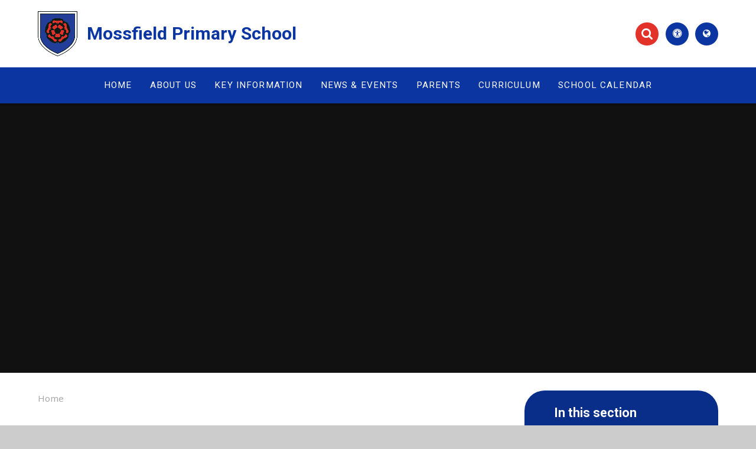

--- FILE ---
content_type: text/html
request_url: https://www.mossfieldps.salford.sch.uk/special/sitemap/
body_size: 57484
content:

<!DOCTYPE html>
<!--[if IE 7]><html class="no-ios no-js lte-ie9 lte-ie8 lte-ie7" lang="en" xml:lang="en"><![endif]-->
<!--[if IE 8]><html class="no-ios no-js lte-ie9 lte-ie8"  lang="en" xml:lang="en"><![endif]-->
<!--[if IE 9]><html class="no-ios no-js lte-ie9"  lang="en" xml:lang="en"><![endif]-->
<!--[if !IE]><!--> <html class="no-ios no-js"  lang="en" xml:lang="en"><!--<![endif]-->
	<head>
		<meta http-equiv="X-UA-Compatible" content="IE=edge" />
		<meta http-equiv="content-type" content="text/html; charset=utf-8"/>
		
		<link rel="canonical" href="https://www.mossfieldps.salford.sch.uk/sitemap">
		<link rel="stylesheet" integrity="sha512-SfTiTlX6kk+qitfevl/7LibUOeJWlt9rbyDn92a1DqWOw9vWG2MFoays0sgObmWazO5BQPiFucnnEAjpAB+/Sw==" crossorigin="anonymous" referrerpolicy="no-referrer" media="screen" href="https://cdnjs.cloudflare.com/ajax/libs/font-awesome/4.7.0/css/font-awesome.min.css?cache=260112">
<!--[if IE 7]><link rel="stylesheet" media="screen" href="https://cdn.juniperwebsites.co.uk/_includes/font-awesome/4.2.0/css/font-awesome-ie7.min.css?cache=v4.6.56.2">
<![endif]-->
		<title>Mossfield Primary School - Sitemap</title>
		
		<style type="text/css">
			:root {
				
				--col-pri: #0b36a2;
				
				--col-sec: #e2322a;
				
			}
		</style>
		
<!--[if IE]>
<script>
console = {log:function(){return;}};
</script>
<![endif]-->

<script>
	var boolItemEditDisabled;
	var boolLanguageMode, boolLanguageEditOriginal;
	var boolViewingConnect;
	var boolConnectDashboard;
	var displayRegions = [];
	var intNewFileCount = 0;
	strItemType = "Sitemap";
	strSubItemType = "Page";

	var featureSupport = {
		tagging: false,
		eventTagging: false
	};
	var boolLoggedIn = false;
boolAdminMode = false;
	var boolSuperUser = false;
strCookieBarStyle = 'bar';
	intParentPageID = "";
	intCurrentItemID = 0;
	var intCurrentCatID = "";
boolIsHomePage = false;
	boolItemEditDisabled = true;
	boolLanguageEditOriginal=true;
	strCurrentLanguage='en-gb';	strFileAttachmentsUploadLocation = 'bottom';	boolViewingConnect = false;	boolConnectDashboard = false;	var objEditorComponentList = {};

</script>

<script src="https://cdn.juniperwebsites.co.uk/admin/_includes/js/mutation_events.min.js?cache=v4.6.56.2"></script>
<script src="https://cdn.juniperwebsites.co.uk/admin/_includes/js/jquery/jquery.js?cache=v4.6.56.2"></script>
<script src="https://cdn.juniperwebsites.co.uk/admin/_includes/js/jquery/jquery.prefilter.js?cache=v4.6.56.2"></script>
<script src="https://cdn.juniperwebsites.co.uk/admin/_includes/js/jquery/jquery.query.js?cache=v4.6.56.2"></script>
<script src="https://cdn.juniperwebsites.co.uk/admin/_includes/js/jquery/js.cookie.js?cache=v4.6.56.2"></script>
<script src="/_includes/editor/template-javascript.asp?cache=260112"></script>
<script src="/admin/_includes/js/functions/minified/functions.login.new.asp?cache=260112"></script>

  <script>

  </script>
<link rel="stylesheet" media="screen" href="/_site/css/main.css?cache=260112">
<link rel="stylesheet" media="screen" href="/_site/css/content.css?cache=260112">
<style type="text/css" class="customtheme--font"> /* overwriting display font */ h1, h2, h3, h4, h5, h6, .f_display, .ms-btn > *, .mason--theme_font_coverage-all, .builder[data-font_coverage="All"] { font-family: Roboto; }</style><style type="text/css" class="customtheme--pri"> /* primary col */ .col-pri, .content__region a, .content__title, .content__region h2, .content__region h3, .content__region h4, .content__region h5, .ms-active-pri.active, [data-bgtype="white"] .ms-bg-col, [data-bgtype="mixbot"] .ms-bg-col { color: #0b36a2; } .block-d { background: #0b36a2; color: #FFF; fill: #FFF; } .bord-pri { border-color: #0b36a2; } /* primary bg */ .bg-pri, .menu__bar__item__sub, .mason, .ms-btn-pri > *, [data-bgtype="pri"] .ms-bg, [data-bgtype="mixtop"] .ms-bg, [data-bgtype="mixbot"] .ms-bg, [data-bgtype="imgpri"] .ms-bg { background-color: #0b36a2; } .content__region .table__container table thead th { background-color: #0b36a2; border-left: #0b36a2; } .content__news__list__item__img a, .template--accordion h2.template--accordion__title { background-color: #0b36a2 !important; } .template--accordion h2.template--accordion__title { border-color: #0b36a2 !important; } /*.builder__btn--sq[data-bgtype='pri']:after { @extend %abs_fill; content: ''; width: 16px; height: 16px; margin: auto; display: block; border-radius: 4px; border: 2px solid black; background-color: #0b36a2 !important; }*/ @media all and (min-width: 769px) { /* primary bg hover */ .mason--mq .col-pri-hov:hover, .mason--mq .ms-hov-theme:hover .col-pri-hov, .mason--mq .ms-hov-theme.hovered .col-pri-hov { color: #0b36a2 !important; } .mason--mq .bg-pri-hov:hover, .mason--mq .ms-hov-theme:hover .bg-pri-hov, .mason--mq .ms-hov-theme.hovered .bg-pri-hov { background-color: #0b36a2; } }</style><style type="text/css" class="customtheme--sec"> /* secondary col */ .col-sec { color: #e2322a; } .ms-btn-white > * { color: #e2322a !important; } /* secondary bg */ .bg-sec, .ms-btn > *, hr { background-color: #e2322a; } /* secondary border */ .bord-sec, .menu__bar:after { border-color: #e2322a; } @media all and (min-width: 769px) { /* secondary bg hover */ .mason--mq .col-sec-hov:hover, .mason--mq .ms-hov-theme:hover .col-sec-hov, .mason--mq .ms-hov-theme.hovered .col-sec-hov { color: #e2322a !important; } .mason--mq .bg-sec-hov:hover, .mason--mq .ms-hov-theme:hover .bg-sec-hov, .mason--mq .ms-hov-theme.hovered .bg-sec-hov { background-color: #e2322a; } }</style>

    <meta name="mobile-web-app-capable" content="yes">
    <meta name="apple-mobile-web-app-capable" content="yes">
    <meta name="viewport" content="width=device-width, initial-scale=1, minimum-scale=1, maximum-scale=1">
    <link rel="author" href="/humans.txt">
    <!-- <link rel="icon" href="/_site/images/favicons/favicon.ico"> -->
    <!-- <link rel="apple-touch-icon" href="/_site/images/favicons/favicon.png"> -->
    <link rel="icon" href="/_site/data/files/images/logo/C67AD84A48AEFD04DB2D3A184D70BD28.png">
    <link rel="apple-touch-icon" href="/_site/data/files/images/logo/C67AD84A48AEFD04DB2D3A184D70BD28.png">
    <link href="https://fonts.googleapis.com/css?family=Open+Sans:400,400i,700,700i" rel="stylesheet">
    <link href="https://fonts.googleapis.com/css?family=Roboto:400,400i,700,700i" rel="stylesheet">
    <link rel="stylesheet" href="/_site/css/print.css" media="print">

    <script>
    var iOS = ( navigator.userAgent.match(/(iPad|iPhone|iPod)/g) ? true : false );
    if (iOS) { $('html').removeClass('no-ios').addClass('ios'); }

    var strDefaultThumbnail = "/_site/data/files/images/logo/C67AD84A48AEFD04DB2D3A184D70BD28.png";
    </script>
    <script src="/_includes/js/essential/common.min.js"></script><link rel="stylesheet" media="screen" href="https://cdn.juniperwebsites.co.uk/_includes/css/content-blocks.css?cache=v4.6.56.2">
<link rel="stylesheet" media="screen" href="/_includes/css/cookie-colour.asp?cache=260112">
<link rel="stylesheet" media="screen" href="https://cdn.juniperwebsites.co.uk/_includes/css/cookies.css?cache=v4.6.56.2">
<link rel="stylesheet" media="screen" href="https://cdn.juniperwebsites.co.uk/_includes/css/cookies.advanced.css?cache=v4.6.56.2">
<link rel="stylesheet" media="screen" href="https://cdn.juniperwebsites.co.uk/_includes/css/overlord.css?cache=v4.6.56.2">
<link rel="stylesheet" media="screen" href="https://cdn.juniperwebsites.co.uk/_includes/css/templates.css?cache=v4.6.56.2">
<link rel="stylesheet" media="screen" href="/_site/css/attachments.css?cache=260112">
<link rel="stylesheet" media="screen" href="/_site/css/templates.css?cache=260112">
<style>#print_me { display: none;}</style><script src="https://cdn.juniperwebsites.co.uk/admin/_includes/js/modernizr.js?cache=v4.6.56.2"></script>
<meta property="og:site_name" content="Mossfield Primary School" /><meta property="og:title" content="Sitemap" /><meta property="og:type" content="website" /> <meta property="og:image" content="/_site/data/files/images/logo/C67AD84A48AEFD04DB2D3A184D70BD28.png" /><meta property="twitter:card" content="summary" /> <meta property="twitter:image" content="/_site/data/files/images/logo/C67AD84A48AEFD04DB2D3A184D70BD28.png" />
</head>


    <body>


<div id="print_me"></div>
<svg style="display: none;" aria-hidden="true">
    
    <symbol id="icon_arrow" viewBox="0 0 40 24"><path d="M5,23,20,7.24,35.16,23.16h0a2.78,2.78,0,0,0,2,.84A2.93,2.93,0,0,0,40,21a3.07,3.07,0,0,0-.8-2.08h0L22.06.92h0A2.79,2.79,0,0,0,20,0h0a2.79,2.79,0,0,0-2.06.92h0L.79,18.92h0A3.07,3.07,0,0,0,0,21a2.93,2.93,0,0,0,2.86,3A2.8,2.8,0,0,0,5,23Z"/></symbol>
    <symbol id="icon_plus" viewBox="0 0 12 12"><path d="M6.79.79V5.21h4.42a.79.79,0,1,1,0,1.58H6.79v4.42h0a.79.79,0,1,1-1.58,0h0V6.79H.79a.79.79,0,1,1,0-1.58H5.21V.79h0a.79.79,0,1,1,1.58,0Z"/></symbol>
    <symbol id="icon_menu" viewBox="0 0 12 10"><path d="M0,0V2H12V0ZM0,6H12V4H0Zm0,4H12V8H0Z"/></symbol>
</svg>
    
<div class="mason mason--mq mason--inner mason--rounded_true mason--noadmin mason--theme_font_coverage-headings mason--layout--default">

    <section class="access">
        <a class="access__anchor" id="header"></a>
        
            <a class="access__link" href="#content">Skip to content &darr;</a>
        
    </section>

    

    <header class="header parent block-l f_display">
        <div class="header__main center col-pri">
            <div class="parent js_fit__container">
                
                <a class="header__logo" href="/">
                
                    <img src="/_site/data/files/images/logo/C67AD84A48AEFD04DB2D3A184D70BD28.png" alt="Logo">
                    <h1 id="header__logo__title">Mossfield Primary School</h1>
                </a>
                
            </div>
            
        </div>


        <section class="menu parent block-d caps oc-invert" data-stickymenu="False">
            
            <button class="menu__btn parent block-d bord-sec" data-toggle=".mason--menu" aria-label="Toggle mobile menu">
                <span class="abs_fill">
                    <div class="menu__btn--front"><i class="fa fa-bars" aria-hidden="true"></i> Menu</div>
                    <div class="menu__btn--back"><i class="fa fa-close" aria-hidden="true"></i> Close</div>
                </span>
            </button>
            
            <nav class="menu__bar">
                <ul><li class="menu__bar__item menu__bar__item--page_1 link-hov"> <a class="a_block" id="page_1" href="/"><span>Home</span></a> <button class="menu__bar__item__button" data-tab=".menu__bar__item--page_1--expand"> <i class="menu__bar__item__button__icon fa fa-angle-down"></i> </button> </li><li class="menu__bar__item menu__bar__item--page_30 menu__bar__item--subitems link-hov"> <a class="a_block" id="page_30" href="/page/?title=About+Us&amp;pid=30"><span>About Us</span></a> <button class="menu__bar__item__button" data-tab=".menu__bar__item--page_30--expand"> <i class="menu__bar__item__button__icon fa fa-angle-down"></i> </button> <ul class="menu__bar__item__sub"><li class="menu__bar__item menu__bar__item--page_12 link-hov"> <a class="a_block" id="page_12" href="/page/?title=Meet+the+staff&amp;pid=12"><span>Meet the staff</span></a> <button class="menu__bar__item__button" data-tab=".menu__bar__item--page_12--expand"> <i class="menu__bar__item__button__icon fa fa-angle-down"></i> </button> </li><li class="menu__bar__item menu__bar__item--page_17 link-hov"> <a class="a_block" id="page_17" href="/page/?title=Prospectus&amp;pid=17"><span>Prospectus</span></a> <button class="menu__bar__item__button" data-tab=".menu__bar__item--page_17--expand"> <i class="menu__bar__item__button__icon fa fa-angle-down"></i> </button> </li><li class="menu__bar__item menu__bar__item--page_14 link-hov"> <a class="a_block" id="page_14" href="/page/?title=Governors&amp;pid=14"><span>Governors</span></a> <button class="menu__bar__item__button" data-tab=".menu__bar__item--page_14--expand"> <i class="menu__bar__item__button__icon fa fa-angle-down"></i> </button> </li><li class="menu__bar__item menu__bar__item--page_16 link-hov"> <a class="a_block" id="page_16" href="/page/?title=Contact+us&amp;pid=16"><span>Contact us</span></a> <button class="menu__bar__item__button" data-tab=".menu__bar__item--page_16--expand"> <i class="menu__bar__item__button__icon fa fa-angle-down"></i> </button> </li></ul></li><li class="menu__bar__item menu__bar__item--page_7 menu__bar__item--subitems link-hov"> <a class="a_block" id="page_7" href="/page/?title=Key+Information&amp;pid=7"><span>Key Information</span></a> <button class="menu__bar__item__button" data-tab=".menu__bar__item--page_7--expand"> <i class="menu__bar__item__button__icon fa fa-angle-down"></i> </button> <ul class="menu__bar__item__sub"><li class="menu__bar__item menu__bar__item--page_18 link-hov"> <a class="a_block" id="page_18" href="/page/?title=Admissions&amp;pid=18"><span>Admissions</span></a> <button class="menu__bar__item__button" data-tab=".menu__bar__item--page_18--expand"> <i class="menu__bar__item__button__icon fa fa-angle-down"></i> </button> </li><li class="menu__bar__item menu__bar__item--page_20 link-hov"> <a class="a_block" id="page_20" href="/page/?title=British+Values&amp;pid=20"><span>British Values</span></a> <button class="menu__bar__item__button" data-tab=".menu__bar__item--page_20--expand"> <i class="menu__bar__item__button__icon fa fa-angle-down"></i> </button> </li><li class="menu__bar__item menu__bar__item--page_24 link-hov"> <a class="a_block" id="page_24" href="/page/?title=Ofsted+and+Performance+Tables&amp;pid=24"><span>Ofsted and Performance Tables</span></a> <button class="menu__bar__item__button" data-tab=".menu__bar__item--page_24--expand"> <i class="menu__bar__item__button__icon fa fa-angle-down"></i> </button> </li><li class="menu__bar__item menu__bar__item--page_28 link-hov"> <a class="a_block" id="page_28" href="/page/?title=Ethos+%26amp%3B+Values&amp;pid=28"><span>Ethos &amp; Values</span></a> <button class="menu__bar__item__button" data-tab=".menu__bar__item--page_28--expand"> <i class="menu__bar__item__button__icon fa fa-angle-down"></i> </button> </li><li class="menu__bar__item menu__bar__item--page_26 link-hov"> <a class="a_block" id="page_26" href="/page/?title=Financial+Information&amp;pid=26"><span>Financial Information</span></a> <button class="menu__bar__item__button" data-tab=".menu__bar__item--page_26--expand"> <i class="menu__bar__item__button__icon fa fa-angle-down"></i> </button> </li><li class="menu__bar__item menu__bar__item--page_29 link-hov"> <a class="a_block" id="page_29" href="/page/?title=Relationships+and+Sex+Education+%28R%2EH%2ES%2EE%29&amp;pid=29"><span>Relationships and Sex Education (R.H.S.E)</span></a> <button class="menu__bar__item__button" data-tab=".menu__bar__item--page_29--expand"> <i class="menu__bar__item__button__icon fa fa-angle-down"></i> </button> </li><li class="menu__bar__item menu__bar__item--page_32 link-hov"> <a class="a_block" id="page_32" href="/page/?title=SEN&amp;pid=32"><span>SEN</span></a> <button class="menu__bar__item__button" data-tab=".menu__bar__item--page_32--expand"> <i class="menu__bar__item__button__icon fa fa-angle-down"></i> </button> </li><li class="menu__bar__item menu__bar__item--page_25 link-hov"> <a class="a_block" id="page_25" href="/page/?title=Sports+Premium&amp;pid=25"><span>Sports Premium</span></a> <button class="menu__bar__item__button" data-tab=".menu__bar__item--page_25--expand"> <i class="menu__bar__item__button__icon fa fa-angle-down"></i> </button> </li><li class="menu__bar__item menu__bar__item--page_45 link-hov"> <a class="a_block" id="page_45" href="/page/?title=Pupil+Premium&amp;pid=45"><span>Pupil Premium</span></a> <button class="menu__bar__item__button" data-tab=".menu__bar__item--page_45--expand"> <i class="menu__bar__item__button__icon fa fa-angle-down"></i> </button> </li><li class="menu__bar__item menu__bar__item--page_46 link-hov"> <a class="a_block" id="page_46" href="/page/?title=Policies&amp;pid=46"><span>Policies</span></a> <button class="menu__bar__item__button" data-tab=".menu__bar__item--page_46--expand"> <i class="menu__bar__item__button__icon fa fa-angle-down"></i> </button> </li></ul></li><li class="menu__bar__item menu__bar__item--page_8 menu__bar__item--subitems link-hov"> <a class="a_block" id="page_8" href="/page/?title=News+%26amp%3B+Events&amp;pid=8"><span>News &amp; Events</span></a> <button class="menu__bar__item__button" data-tab=".menu__bar__item--page_8--expand"> <i class="menu__bar__item__button__icon fa fa-angle-down"></i> </button> <ul class="menu__bar__item__sub"><li class="menu__bar__item menu__bar__item--page_11 link-hov"> <a class="a_block" id="page_11" href="/page/?title=Parent+Letters&amp;pid=11"><span>Parent Letters</span></a> <button class="menu__bar__item__button" data-tab=".menu__bar__item--page_11--expand"> <i class="menu__bar__item__button__icon fa fa-angle-down"></i> </button> </li><li class="menu__bar__item menu__bar__item--page_35 link-hov"> <a class="a_block" id="page_35" href="/page/?title=Newsletters&amp;pid=35"><span>Newsletters</span></a> <button class="menu__bar__item__button" data-tab=".menu__bar__item--page_35--expand"> <i class="menu__bar__item__button__icon fa fa-angle-down"></i> </button> </li></ul></li><li class="menu__bar__item menu__bar__item--page_9 menu__bar__item--subitems link-hov"> <a class="a_block" id="page_9" href="/page/?title=Parents&amp;pid=9"><span>Parents</span></a> <button class="menu__bar__item__button" data-tab=".menu__bar__item--page_9--expand"> <i class="menu__bar__item__button__icon fa fa-angle-down"></i> </button> <ul class="menu__bar__item__sub"><li class="menu__bar__item menu__bar__item--page_36 link-hov"> <a class="a_block" id="page_36" href="/page/?title=Holidays&amp;pid=36"><span>Holidays</span></a> <button class="menu__bar__item__button" data-tab=".menu__bar__item--page_36--expand"> <i class="menu__bar__item__button__icon fa fa-angle-down"></i> </button> </li><li class="menu__bar__item menu__bar__item--page_37 link-hov"> <a class="a_block" id="page_37" href="/page/?title=School+lunches&amp;pid=37"><span>School lunches</span></a> <button class="menu__bar__item__button" data-tab=".menu__bar__item--page_37--expand"> <i class="menu__bar__item__button__icon fa fa-angle-down"></i> </button> </li><li class="menu__bar__item menu__bar__item--page_38 link-hov"> <a class="a_block" id="page_38" href="/page/?title=Absence+and+Illness&amp;pid=38"><span>Absence and Illness</span></a> <button class="menu__bar__item__button" data-tab=".menu__bar__item--page_38--expand"> <i class="menu__bar__item__button__icon fa fa-angle-down"></i> </button> </li><li class="menu__bar__item menu__bar__item--page_39 link-hov"> <a class="a_block" id="page_39" href="/page/?title=Uniform&amp;pid=39"><span>Uniform</span></a> <button class="menu__bar__item__button" data-tab=".menu__bar__item--page_39--expand"> <i class="menu__bar__item__button__icon fa fa-angle-down"></i> </button> </li><li class="menu__bar__item menu__bar__item--page_40 link-hov"> <a class="a_block" id="page_40" href="/page/?title=E%2Dsafety&amp;pid=40"><span>E-safety</span></a> <button class="menu__bar__item__button" data-tab=".menu__bar__item--page_40--expand"> <i class="menu__bar__item__button__icon fa fa-angle-down"></i> </button> </li><li class="menu__bar__item menu__bar__item--page_47 link-hov"> <a class="a_block" id="page_47" href="/page/?title=SIMS+parent+app&amp;pid=47"><span>SIMS parent app</span></a> <button class="menu__bar__item__button" data-tab=".menu__bar__item--page_47--expand"> <i class="menu__bar__item__button__icon fa fa-angle-down"></i> </button> </li><li class="menu__bar__item menu__bar__item--page_48 link-hov"> <a class="a_block" id="page_48" href="/page/?title=School+day&amp;pid=48"><span>School day</span></a> <button class="menu__bar__item__button" data-tab=".menu__bar__item--page_48--expand"> <i class="menu__bar__item__button__icon fa fa-angle-down"></i> </button> </li></ul></li><li class="menu__bar__item menu__bar__item--page_10 menu__bar__item--subitems link-hov"> <a class="a_block" id="page_10" href="/page/?title=Curriculum&amp;pid=10"><span>Curriculum</span></a> <button class="menu__bar__item__button" data-tab=".menu__bar__item--page_10--expand"> <i class="menu__bar__item__button__icon fa fa-angle-down"></i> </button> <ul class="menu__bar__item__sub"><li class="menu__bar__item menu__bar__item--page_42 link-hov"> <a class="a_block" id="page_42" href="/page/?title=Curriculum+Aims+and+Intent&amp;pid=42"><span>Curriculum Aims and Intent</span></a> <button class="menu__bar__item__button" data-tab=".menu__bar__item--page_42--expand"> <i class="menu__bar__item__button__icon fa fa-angle-down"></i> </button> </li><li class="menu__bar__item menu__bar__item--page_49 link-hov"> <a class="a_block" id="page_49" href="/page/?title=Curriculum+by+year+group&amp;pid=49"><span>Curriculum by year group</span></a> <button class="menu__bar__item__button" data-tab=".menu__bar__item--page_49--expand"> <i class="menu__bar__item__button__icon fa fa-angle-down"></i> </button> </li></ul></li><li class="menu__bar__item menu__bar__item--url_2 link-hov"> <a class="a_block" id="url_2" href="/calendar/?calid=2&amp;pid=0&amp;viewid=2"><span>School Calendar</span></a> <button class="menu__bar__item__button" data-tab=".menu__bar__item--url_2--expand"> <i class="menu__bar__item__button__icon fa fa-angle-down"></i> </button> </li></ul>
                <div class="menu__extra block-l">
                    <div class="menu__extra__nocookies">
                        
                        <div class="menu__extra__item iconlinks js_listfit">
                        
                            <button class="js_listfit__btn ms-btn-circle bg-pri">
                                <i class="fa fa-link" aria-hidden="true"></i>
                                <span>
                                    <svg class='icon_close col-pri'><use href='#icon_close' xlink:href='#icon_close' x='0' y='0'/></svg>
                                </span>
                            </button>
                            <ul><li class="iconlinks__item" data-type="Search"><form class="menu__extra__item search" method="post" action="/search/default.asp?pid=0"><input class="search__input bg-sec" type="text" value="" name="searchValue" placeholder="Search" title="Search this site"><button type="submit" class="search__btn col-sec" title="Perform search"><i class="fa fa-search" aria-hidden="true"></i></button></form></li><li class="iconlinks__item" data-type="Accessibility"><div class="parent"><button class="iconlinks__item__icon ms-btn-circle bg-pri link-hov" data-toggle=".mason--ocular"><i class="fa fa-universal-access" aria-hidden="true"></i></button><span class="iconlinks__item__txt bg-pri">Accessibility</span><div class="ocular"></div></div></li><li class="iconlinks__item" data-type="Translate"><div class="parent bg-pri"><button class="iconlinks__item__icon translate__btn ms-btn-circle bg-pri link-hov" data-toggle=".mason--translate"><i class="fa fa-globe" aria-hidden="true"></i></button><span class="iconlinks__item__txt bg-pri">Translate</span><div class="translate__container" id="g_translate"></div><script src="//translate.google.com/translate_a/element.js?cb=googleTranslate"></script><script>function googleTranslate() {new google.translate.TranslateElement({pageLanguage: 'en',layout: google.translate.TranslateElement}, 'g_translate');}</script></div></li></ul>
                        </div>
                    </div>
                </div>
            </nav>
        </section>
        
    </header>

    
        <section class="hero hero--inner parent oc-hide">
            <div class="hero__main">
                <ul class="hero__slideshow abs_fill list">
                    <li class="hero__slideshow__item abs_fill"> <div class="hero__img abs_fill" data-src="" data-src-default="fade" data-bgfill="cover"></div></li>
                </ul>
                <script>heroSlideshow('.hero--inner')</script>
                
            </div>
        </section>
        
    <main class="main parent block-l">
        <div class="main__content ms-center">
            <div class="content content--page">
                <a class="content__anchor" id="content"></a>
                <ul class="content__path"><li class="content__path__item content__path__item--page_1"> <i class="content__path__item__sep fa fa-angle-right"></i> <a class="content__path__item__link col-pri" id="page_1" href="/">Home</a></li></ul><h1 class="content__title" id="itemTitle">Sitemap</h1>
                <div class="content__region"><ul id="" class=""><li class="menuitem_page_1 __item--position-8 __item--type-page "><a href="/">Home</a></li><li class="menuitem_page_30 __item--position-9 __item--type-page __item--parent "><a href="/page/?title=About+Us&amp;pid=30">About Us</a><ul class="__item__sub"><li class="menuitem_page_12 __item--position-0 __item--type-page __item--first "><a href="/page/?title=Meet+the+staff&amp;pid=12">Meet the staff</a></li><li class="menuitem_page_17 __item--position-1 __item--type-page "><a href="/page/?title=Prospectus&amp;pid=17">Prospectus</a></li><li class="menuitem_page_14 __item--position-2 __item--type-page "><a href="/page/?title=Governors&amp;pid=14">Governors</a></li><li class="menuitem_page_16 __item--position-3 __item--type-page __item--last "><a href="/page/?title=Contact+us&amp;pid=16">Contact us</a></li></ul></li><li class="menuitem_page_7 __item--position-10 __item--type-page __item--parent "><a href="/page/?title=Key+Information&amp;pid=7">Key Information</a><ul class="__item__sub"><li class="menuitem_page_18 __item--position-0 __item--type-page __item--first "><a href="/page/?title=Admissions&amp;pid=18">Admissions</a></li><li class="menuitem_page_20 __item--position-1 __item--type-page "><a href="/page/?title=British+Values&amp;pid=20">British Values</a></li><li class="menuitem_page_24 __item--position-2 __item--type-page "><a href="/page/?title=Ofsted+and+Performance+Tables&amp;pid=24">Ofsted and Performance Tables</a></li><li class="menuitem_page_28 __item--position-3 __item--type-page "><a href="/page/?title=Ethos+%26amp%3B+Values&amp;pid=28">Ethos &amp; Values</a></li><li class="menuitem_page_26 __item--position-4 __item--type-page "><a href="/page/?title=Financial+Information&amp;pid=26">Financial Information</a></li><li class="menuitem_page_29 __item--position-5 __item--type-page "><a href="/page/?title=Relationships+and+Sex+Education+%28R%2EH%2ES%2EE%29&amp;pid=29">Relationships and Sex Education (R.H.S.E)</a></li><li class="menuitem_page_32 __item--position-6 __item--type-page "><a href="/page/?title=SEN&amp;pid=32">SEN</a></li><li class="menuitem_page_25 __item--position-7 __item--type-page "><a href="/page/?title=Sports+Premium&amp;pid=25">Sports Premium</a></li><li class="menuitem_page_45 __item--position-8 __item--type-page "><a href="/page/?title=Pupil+Premium&amp;pid=45">Pupil Premium</a></li><li class="menuitem_page_46 __item--position-9 __item--type-page __item--last "><a href="/page/?title=Policies&amp;pid=46">Policies</a></li></ul></li><li class="menuitem_page_8 __item--position-11 __item--type-page __item--parent "><a href="/page/?title=News+%26amp%3B+Events&amp;pid=8">News &amp; Events</a><ul class="__item__sub"><li class="menuitem_page_11 __item--position-0 __item--type-page __item--first "><a href="/page/?title=Parent+Letters&amp;pid=11">Parent Letters</a></li><li class="menuitem_page_35 __item--position-1 __item--type-page __item--parent __item--last "><a href="/page/?title=Newsletters&amp;pid=35">Newsletters</a><ul class="__item__sub"><li class="menuitem_page_99 __item--position-0 __item--type-page __item--parent __item--first __item--last "><a href="/page/?title=Whole+school&amp;pid=99">Whole school</a><ul class="__item__sub"><li class="menuitem_page_100 __item--position-0 __item--type-page __item--first "><a href="/page/?title=roof&amp;pid=100">roof</a></li><li class="menuitem_page_102 __item--position-1 __item--type-page "><a href="/page/?title=Sensory+space&amp;pid=102">Sensory space</a></li><li class="menuitem_page_220 __item--position-2 __item--type-page "><a href="/page/?title=MacMillan+Coffee+Morning&amp;pid=220">MacMillan Coffee Morning</a></li><li class="menuitem_page_230 __item--position-3 __item--type-page __item--last "><a href="/page/?title=Lledr+Hall+visit+2025&amp;pid=230">Lledr Hall visit 2025</a></li></ul></li></ul></li></ul></li><li class="menuitem_page_9 __item--position-12 __item--type-page __item--parent "><a href="/page/?title=Parents&amp;pid=9">Parents</a><ul class="__item__sub"><li class="menuitem_page_36 __item--position-0 __item--type-page __item--first "><a href="/page/?title=Holidays&amp;pid=36">Holidays</a></li><li class="menuitem_page_37 __item--position-1 __item--type-page "><a href="/page/?title=School+lunches&amp;pid=37">School lunches</a></li><li class="menuitem_page_38 __item--position-2 __item--type-page "><a href="/page/?title=Absence+and+Illness&amp;pid=38">Absence and Illness</a></li><li class="menuitem_page_39 __item--position-3 __item--type-page "><a href="/page/?title=Uniform&amp;pid=39">Uniform</a></li><li class="menuitem_page_40 __item--position-4 __item--type-page "><a href="/page/?title=E%2Dsafety&amp;pid=40">E-safety</a></li><li class="menuitem_page_47 __item--position-5 __item--type-page "><a href="/page/?title=SIMS+parent+app&amp;pid=47">SIMS parent app</a></li><li class="menuitem_page_48 __item--position-6 __item--type-page __item--last "><a href="/page/?title=School+day&amp;pid=48">School day</a></li></ul></li><li class="menuitem_page_10 __item--position-13 __item--type-page __item--parent "><a href="/page/?title=Curriculum&amp;pid=10">Curriculum</a><ul class="__item__sub"><li class="menuitem_page_42 __item--position-0 __item--type-page __item--first "><a href="/page/?title=Curriculum+Aims+and+Intent&amp;pid=42">Curriculum Aims and Intent</a></li><li class="menuitem_page_49 __item--position-1 __item--type-page __item--parent __item--last "><a href="/page/?title=Curriculum+by+year+group&amp;pid=49">Curriculum by year group</a><ul class="__item__sub"><li class="menuitem_page_52 __item--position-0 __item--type-page __item--parent __item--first "><a href="/page/?title=Nursery&amp;pid=52">Nursery</a><ul class="__item__sub"><li class="menuitem_page_106 __item--position-0 __item--type-page __item--first "><a href="/page/?title=Phonics+and+Reading&amp;pid=106">Phonics and Reading</a></li><li class="menuitem_page_107 __item--position-1 __item--type-page __item--last "><a href="/page/?title=Topic&amp;pid=107">Topic</a></li></ul></li><li class="menuitem_page_53 __item--position-1 __item--type-page __item--parent "><a href="/page/?title=Reception&amp;pid=53">Reception</a><ul class="__item__sub"><li class="menuitem_page_108 __item--position-0 __item--type-page __item--first "><a href="/page/?title=Phonics+and+Reading&amp;pid=108">Phonics and Reading</a></li><li class="menuitem_page_109 __item--position-1 __item--type-page "><a href="/page/?title=Maths&amp;pid=109">Maths</a></li><li class="menuitem_page_110 __item--position-2 __item--type-page __item--last "><a href="/page/?title=Topic+Knowledge+Organisers&amp;pid=110">Topic Knowledge Organisers</a></li></ul></li><li class="menuitem_page_54 __item--position-2 __item--type-page __item--parent "><a href="/page/?title=Year+1&amp;pid=54">Year 1</a><ul class="__item__sub"><li class="menuitem_page_111 __item--position-0 __item--type-page __item--parent __item--first "><a href="/page/?title=Phonics&amp;pid=111">Phonics</a><ul class="__item__sub"><li class="menuitem_page_123 __item--position-0 __item--type-page __item--first __item--last "><a href="/page/?title=writing&amp;pid=123">writing</a></li></ul></li><li class="menuitem_page_112 __item--position-1 __item--type-page "><a href="/page/?title=Maths&amp;pid=112">Maths</a></li><li class="menuitem_page_113 __item--position-2 __item--type-page "><a href="/page/?title=Science&amp;pid=113">Science</a></li><li class="menuitem_page_121 __item--position-3 __item--type-page "><a href="/page/?title=Computing&amp;pid=121">Computing</a></li><li class="menuitem_page_116 __item--position-4 __item--type-page "><a href="/page/?title=PE&amp;pid=116">PE</a></li><li class="menuitem_page_120 __item--position-5 __item--type-page "><a href="/page/?title=Music&amp;pid=120">Music</a></li><li class="menuitem_page_118 __item--position-6 __item--type-page "><a href="/page/?title=PSHCE&amp;pid=118">PSHCE</a></li><li class="menuitem_page_122 __item--position-7 __item--type-page "><a href="/page/?title=RE&amp;pid=122">RE</a></li><li class="menuitem_page_119 __item--position-8 __item--type-page "><a href="/page/?title=RSE&amp;pid=119">RSE</a></li><li class="menuitem_page_114 __item--position-9 __item--type-page "><a href="/page/?title=DT&amp;pid=114">DT</a></li><li class="menuitem_page_115 __item--position-10 __item--type-page "><a href="/page/?title=Art&amp;pid=115">Art</a></li><li class="menuitem_page_117 __item--position-11 __item--type-page __item--last "><a href="/page/?title=History%2FGeography&amp;pid=117">History/Geography</a></li></ul></li><li class="menuitem_page_55 __item--position-3 __item--type-page __item--parent "><a href="/page/?title=Year+2&amp;pid=55">Year 2</a><ul class="__item__sub"><li class="menuitem_page_124 __item--position-0 __item--type-page __item--parent __item--first "><a href="/page/?title=Phonics&amp;pid=124">Phonics</a><ul class="__item__sub"><li class="menuitem_page_125 __item--position-0 __item--type-page __item--first __item--last "><a href="/page/?title=Writing&amp;pid=125">Writing</a></li></ul></li><li class="menuitem_page_126 __item--position-1 __item--type-page "><a href="/page/?title=Maths&amp;pid=126">Maths</a></li><li class="menuitem_page_127 __item--position-2 __item--type-page "><a href="/page/?title=Science&amp;pid=127">Science</a></li><li class="menuitem_page_128 __item--position-3 __item--type-page "><a href="/page/?title=Computing&amp;pid=128">Computing</a></li><li class="menuitem_page_129 __item--position-4 __item--type-page "><a href="/page/?title=PE&amp;pid=129">PE</a></li><li class="menuitem_page_130 __item--position-5 __item--type-page "><a href="/page/?title=Music&amp;pid=130">Music</a></li><li class="menuitem_page_131 __item--position-6 __item--type-page "><a href="/page/?title=PSHCE&amp;pid=131">PSHCE</a></li><li class="menuitem_page_132 __item--position-7 __item--type-page "><a href="/page/?title=RE&amp;pid=132">RE</a></li><li class="menuitem_page_133 __item--position-8 __item--type-page "><a href="/page/?title=RSE&amp;pid=133">RSE</a></li><li class="menuitem_page_134 __item--position-9 __item--type-page "><a href="/page/?title=DT&amp;pid=134">DT</a></li><li class="menuitem_page_135 __item--position-10 __item--type-page "><a href="/page/?title=Art&amp;pid=135">Art</a></li><li class="menuitem_page_188 __item--position-11 __item--type-page __item--last "><a href="/page/?title=History%2FGeography&amp;pid=188">History/Geography</a></li></ul></li><li class="menuitem_page_56 __item--position-4 __item--type-page __item--parent "><a href="/page/?title=Year+3&amp;pid=56">Year 3</a><ul class="__item__sub"><li class="menuitem_page_137 __item--position-0 __item--type-page __item--first "><a href="/page/?title=Reading&amp;pid=137">Reading</a></li><li class="menuitem_page_138 __item--position-1 __item--type-page "><a href="/page/?title=Writing&amp;pid=138">Writing</a></li><li class="menuitem_page_139 __item--position-2 __item--type-page "><a href="/page/?title=Maths&amp;pid=139">Maths</a></li><li class="menuitem_page_212 __item--position-3 __item--type-page "><a href="/page/?title=Science&amp;pid=212">Science</a></li><li class="menuitem_page_140 __item--position-4 __item--type-page "><a href="/page/?title=Computing&amp;pid=140">Computing</a></li><li class="menuitem_page_143 __item--position-5 __item--type-page "><a href="/page/?title=Music&amp;pid=143">Music</a></li><li class="menuitem_page_144 __item--position-6 __item--type-page "><a href="/page/?title=PSHCE&amp;pid=144">PSHCE</a></li><li class="menuitem_page_145 __item--position-7 __item--type-page "><a href="/page/?title=RE&amp;pid=145">RE</a></li><li class="menuitem_page_146 __item--position-8 __item--type-page "><a href="/page/?title=RSE&amp;pid=146">RSE</a></li><li class="menuitem_page_149 __item--position-9 __item--type-page "><a href="/page/?title=DT&amp;pid=149">DT</a></li><li class="menuitem_page_193 __item--position-10 __item--type-page "><a href="/page/?title=Art&amp;pid=193">Art</a></li><li class="menuitem_page_216 __item--position-11 __item--type-page "><a href="/page/?title=PE&amp;pid=216">PE</a></li><li class="menuitem_page_217 __item--position-12 __item--type-page __item--last "><a href="/page/?title=History%2FGeography&amp;pid=217">History/Geography</a></li></ul></li><li class="menuitem_page_57 __item--position-5 __item--type-page __item--parent "><a href="/page/?title=Year+4&amp;pid=57">Year 4</a><ul class="__item__sub"><li class="menuitem_page_150 __item--position-0 __item--type-page __item--parent __item--first "><a href="/page/?title=Reading&amp;pid=150">Reading</a><ul class="__item__sub"><li class="menuitem_page_151 __item--position-0 __item--type-page __item--parent __item--first __item--last "><a href="/page/?title=Writing&amp;pid=151">Writing</a><ul class="__item__sub"><li class="menuitem_page_152 __item--position-0 __item--type-page __item--first "><a href="/page/?title=Computing&amp;pid=152">Computing</a></li><li class="menuitem_page_153 __item--position-1 __item--type-page "><a href="/page/?title=Computing&amp;pid=153">Computing</a></li><li class="menuitem_page_159 __item--position-2 __item--type-page __item--parent "><a href="/page/?title=DT&amp;pid=159">DT</a><ul class="__item__sub"><li class="menuitem_page_160 __item--position-0 __item--type-page __item--parent __item--first __item--last "><a href="/page/?title=Art&amp;pid=160">Art</a><ul class="__item__sub"><li class="menuitem_page_161 __item--position-0 __item--type-page __item--first __item--last "><a href="/page/?title=History%2FGeography&amp;pid=161">History/Geography</a></li></ul></li></ul></li><li class="menuitem_page_154 __item--position-3 __item--type-page "><a href="/page/?title=Music&amp;pid=154">Music</a></li><li class="menuitem_page_155 __item--position-4 __item--type-page "><a href="/page/?title=PSHCE&amp;pid=155">PSHCE</a></li><li class="menuitem_page_156 __item--position-5 __item--type-page "><a href="/page/?title=PSHCE&amp;pid=156">PSHCE</a></li><li class="menuitem_page_157 __item--position-6 __item--type-page "><a href="/page/?title=RSE&amp;pid=157">RSE</a></li><li class="menuitem_page_158 __item--position-7 __item--type-page __item--last "><a href="/page/?title=RSE&amp;pid=158">RSE</a></li></ul></li></ul></li><li class="menuitem_page_196 __item--position-1 __item--type-page "><a href="/page/?title=Writing&amp;pid=196">Writing</a></li><li class="menuitem_page_213 __item--position-2 __item--type-page "><a href="/page/?title=Maths&amp;pid=213">Maths</a></li><li class="menuitem_page_197 __item--position-3 __item--type-page "><a href="/page/?title=Science&amp;pid=197">Science</a></li><li class="menuitem_page_141 __item--position-4 __item--type-page "><a href="/page/?title=Computing&amp;pid=141">Computing</a></li><li class="menuitem_page_199 __item--position-5 __item--type-page "><a href="/page/?title=PE&amp;pid=199">PE</a></li><li class="menuitem_page_142 __item--position-6 __item--type-page "><a href="/page/?title=Music&amp;pid=142">Music</a></li><li class="menuitem_page_200 __item--position-7 __item--type-page "><a href="/page/?title=PSHCE&amp;pid=200">PSHCE</a></li><li class="menuitem_page_201 __item--position-8 __item--type-page "><a href="/page/?title=RE&amp;pid=201">RE</a></li><li class="menuitem_page_202 __item--position-9 __item--type-page "><a href="/page/?title=RSE&amp;pid=202">RSE</a></li><li class="menuitem_page_203 __item--position-10 __item--type-page "><a href="/page/?title=DT&amp;pid=203">DT</a></li><li class="menuitem_page_192 __item--position-11 __item--type-page "><a href="/page/?title=Art&amp;pid=192">Art</a></li><li class="menuitem_page_205 __item--position-12 __item--type-page __item--last "><a href="/page/?title=History%2FGeography&amp;pid=205">History/Geography</a></li></ul></li><li class="menuitem_page_58 __item--position-6 __item--type-page __item--parent "><a href="/page/?title=Year+5&amp;pid=58">Year 5</a><ul class="__item__sub"><li class="menuitem_page_162 __item--position-0 __item--type-page __item--first "><a href="/page/?title=Reading&amp;pid=162">Reading</a></li><li class="menuitem_page_163 __item--position-1 __item--type-page "><a href="/page/?title=Writing&amp;pid=163">Writing</a></li><li class="menuitem_page_164 __item--position-2 __item--type-page "><a href="/page/?title=Science&amp;pid=164">Science</a></li><li class="menuitem_page_214 __item--position-3 __item--type-page "><a href="/page/?title=Maths&amp;pid=214">Maths</a></li><li class="menuitem_page_206 __item--position-4 __item--type-page "><a href="/page/?title=Computing&amp;pid=206">Computing</a></li><li class="menuitem_page_167 __item--position-5 __item--type-page "><a href="/page/?title=PE&amp;pid=167">PE</a></li><li class="menuitem_page_208 __item--position-6 __item--type-page "><a href="/page/?title=Music&amp;pid=208">Music</a></li><li class="menuitem_page_169 __item--position-7 __item--type-page "><a href="/page/?title=PSHCE&amp;pid=169">PSHCE</a></li><li class="menuitem_page_209 __item--position-8 __item--type-page "><a href="/page/?title=RE&amp;pid=209">RE</a></li><li class="menuitem_page_171 __item--position-9 __item--type-page "><a href="/page/?title=RSE&amp;pid=171">RSE</a></li><li class="menuitem_page_172 __item--position-10 __item--type-page "><a href="/page/?title=DT&amp;pid=172">DT</a></li><li class="menuitem_page_173 __item--position-11 __item--type-page "><a href="/page/?title=Art&amp;pid=173">Art</a></li><li class="menuitem_page_174 __item--position-12 __item--type-page __item--last "><a href="/page/?title=History%2FGeography&amp;pid=174">History/Geography</a></li></ul></li><li class="menuitem_page_59 __item--position-7 __item--type-page __item--parent __item--last "><a href="/page/?title=Year+6&amp;pid=59">Year 6</a><ul class="__item__sub"><li class="menuitem_page_175 __item--position-0 __item--type-page __item--first "><a href="/page/?title=Reading&amp;pid=175">Reading</a></li><li class="menuitem_page_215 __item--position-1 __item--type-page "><a href="/page/?title=Writing&amp;pid=215">Writing</a></li><li class="menuitem_page_176 __item--position-2 __item--type-page "><a href="/page/?title=Maths&amp;pid=176">Maths</a></li><li class="menuitem_page_165 __item--position-3 __item--type-page "><a href="/page/?title=Science&amp;pid=165">Science</a></li><li class="menuitem_page_182 __item--position-4 __item--type-page "><a href="/page/?title=Computing&amp;pid=182">Computing</a></li><li class="menuitem_page_179 __item--position-5 __item--type-page "><a href="/page/?title=PE&amp;pid=179">PE</a></li><li class="menuitem_page_180 __item--position-6 __item--type-page "><a href="/page/?title=Music&amp;pid=180">Music</a></li><li class="menuitem_page_181 __item--position-7 __item--type-page "><a href="/page/?title=PSHCE&amp;pid=181">PSHCE</a></li><li class="menuitem_page_170 __item--position-8 __item--type-page "><a href="/page/?title=RE&amp;pid=170">RE</a></li><li class="menuitem_page_183 __item--position-9 __item--type-page "><a href="/page/?title=RSE&amp;pid=183">RSE</a></li><li class="menuitem_page_178 __item--position-10 __item--type-page "><a href="/page/?title=DT&amp;pid=178">DT</a></li><li class="menuitem_page_185 __item--position-11 __item--type-page "><a href="/page/?title=Art&amp;pid=185">Art</a></li><li class="menuitem_page_187 __item--position-12 __item--type-page __item--last "><a href="/page/?title=History%2FGeography&amp;pid=187">History/Geography</a></li></ul></li></ul></li></ul></li><li class="menuitem_url_2 __item--position-15 __item--type-calendar_view "><a href="/calendar/?calid=2&amp;pid=0&amp;viewid=2">School Calendar</a></li></ul>                </div>
                
            </div>

            
            <nav class="subnav parent block-d ms-rounded oc-border">
                <a class="subnav__anchor" id="subnav"></a>
                <header class="subnav__header">
                    <h3 class="subnav__title">In this section</h3>
                </header>
                <ul class="subnav__list"><li class="subnav__list__item subnav__list__item--page_1"> <a class="subnav__list__item__link link-hov" id="page_1" href="/"> <span>Home</span> <svg class="subnav__icon col-sec"><use href='#icon_arrow' xlink:href='#icon_arrow' x='0' y='0'/></svg> </a></li><li class="subnav__list__item subnav__list__item--page_30"> <a class="subnav__list__item__link link-hov" id="page_30" href="/page/?title=About+Us&amp;pid=30"> <span>About Us</span> <svg class="subnav__icon col-sec"><use href='#icon_arrow' xlink:href='#icon_arrow' x='0' y='0'/></svg> </a></li><li class="subnav__list__item subnav__list__item--page_7"> <a class="subnav__list__item__link link-hov" id="page_7" href="/page/?title=Key+Information&amp;pid=7"> <span>Key Information</span> <svg class="subnav__icon col-sec"><use href='#icon_arrow' xlink:href='#icon_arrow' x='0' y='0'/></svg> </a></li><li class="subnav__list__item subnav__list__item--page_8"> <a class="subnav__list__item__link link-hov" id="page_8" href="/page/?title=News+%26amp%3B+Events&amp;pid=8"> <span>News &amp; Events</span> <svg class="subnav__icon col-sec"><use href='#icon_arrow' xlink:href='#icon_arrow' x='0' y='0'/></svg> </a></li><li class="subnav__list__item subnav__list__item--page_9"> <a class="subnav__list__item__link link-hov" id="page_9" href="/page/?title=Parents&amp;pid=9"> <span>Parents</span> <svg class="subnav__icon col-sec"><use href='#icon_arrow' xlink:href='#icon_arrow' x='0' y='0'/></svg> </a></li><li class="subnav__list__item subnav__list__item--page_10"> <a class="subnav__list__item__link link-hov" id="page_10" href="/page/?title=Curriculum&amp;pid=10"> <span>Curriculum</span> <svg class="subnav__icon col-sec"><use href='#icon_arrow' xlink:href='#icon_arrow' x='0' y='0'/></svg> </a></li><li class="subnav__list__item subnav__list__item--url_2"> <a class="subnav__list__item__link link-hov" id="url_2" href="/calendar/?calid=2&amp;pid=0&amp;viewid=2"> <span>School Calendar</span> <svg class="subnav__icon col-sec"><use href='#icon_arrow' xlink:href='#icon_arrow' x='0' y='0'/></svg> </a></li></ul>
            </nav>
            
        </div>

        
    </main>
    
    



    <footer class="footer center oc-invert">
        <div class="footer__main block-d">
            <div class="ms-center">
                <div class="footer__contact"></div>
                
                <div class="footer__txt">
                    <p>&copy; 2026 Mossfield Primary School
                        <span class="footer__sep footer__sep--tab">&bull;</span>
                        School Website Design by <a rel="nofollow" target="_blank" href="https://websites.junipereducation.org/"> Juniper Education</a>
                        <span class="footer__sep footer__sep--lap">&bull;</span>
                        <span class="no-brk"><a href="https://www.mossfieldps.salford.sch.uk/accessibility.asp?level=high-vis&amp;item=sitemap_0" title="This link will display the current page in high visibility mode, suitable for screen reader software">High Visibility Version</a></span>
                        <span class="footer__sep">&bull;</span>
                        <span class="no-brk"><a href="https://www.mossfieldps.salford.sch.uk/accessibility-statement/">Accessibility Statement</a></span>
                        <span class="footer__sep">&bull;</span>
                        <a href="/sitemap/?pid=0">Sitemap</a>
                        <span class="footer__sep">&bull;</span>
                        <span class="no-brk"><a href="/privacy-cookies/">Privacy Policy</a></span>
                        <a href="#" id="cookie_settings" role="button" title="Cookie Settings" aria-label="Cookie Settings">Cookie Settings</a>
<script>
	$(document).ready(function() {
		$('#cookie_settings').on('click', function(event) { 
			event.preventDefault();
			$('.cookie_information__icon').trigger('click');
		});
	}); 
</script>
                    </p>
                </div>
                <a class="footer__back ms-btn-circle invert col-pri oc-hide" href="#header" aria-label="Back to top" title="Back to top"><svg><use href='#icon_arrow' xlink:href='#icon_arrow' x='0' y='0'/></svg></a><style>html { scroll-behavior: smooth; }</style>
            </div>
        </div>
        <div class="footer__logos parent center block-l">
            
        </div>
    </footer>
</div>

<!-- JS -->
<script src="/_includes/js/mason.min.js"></script>
<script src="/_includes/js/essential/modernizr-custom.js"></script>


<script src="/_includes/js/essential/ocular-1.4.min.js"></script>

<script src="/_includes/js/essential/scripts.min.js"></script>


<script>
(function() {
    
        ocular()
    
})();
</script>


<!-- /JS -->
<script src="https://cdn.juniperwebsites.co.uk/admin/_includes/js/functions/minified/functions.dialog.js?cache=v4.6.56.2"></script>
<div class="cookie_information cookie_information--bar cookie_information--bottom cookie_information--left cookie_information--active"> <div class="cookie_information__icon_container "> <div class="cookie_information__icon " role="button" title="Cookie Settings" aria-label="Toggle Cookie Settings"><i class="fa fa-exclamation" aria-hidden="true"></i></div> <div class="cookie_information__hex "></div> </div> <div class="cookie_information__inner"> <div class="cookie_information__hex cookie_information__hex--large"></div> <div class="cookie_information__info"> <p class="cookie_information_heading">Cookie Policy</p> <article>This site uses cookies to store information on your computer. <a href="/privacy-cookies" title="See cookie policy">Click here for more information</a><div class="cookie_information__buttons"><button class="cookie_information__button " data-type="allow" title="Allow" aria-label="Allow">Allow</button><button class="cookie_information__button " data-type="settings" title="Cookie Settings" aria-label="Cookie Settings">Cookie Settings</button></div></article> </div> <button class="cookie_information__close" title="Close" aria-label="Close"> <i class="fa fa-times" aria-hidden="true"></i> </button> </div></div>

<script>
    var strDialogTitle = 'Cookie Settings',
        strDialogSaveButton = 'Save',
        strDialogRevokeButton = 'Revoke';

    $(document).ready(function(){
        $('.cookie_information__icon, .cookie_information__close').on('click', function() {
            $('.cookie_information').toggleClass('cookie_information--active');
        });

        if ($.cookie.allowed()) {
            $('.cookie_information__icon_container').addClass('cookie_information__icon_container--hidden');
            $('.cookie_information').removeClass('cookie_information--active');
        }

        $(document).on('click', '.cookie_information__button', function() {
            var strType = $(this).data('type');
            if (strType === 'settings') {
                openCookieSettings();
            } else {
                saveCookiePreferences(strType, '');
            }
        });
        if (!$('.cookie_ui').length) {
            $('body').append($('<div>', {
                class: 'cookie_ui'
            }));
        }

        var openCookieSettings = function() {
            $('body').e4eDialog({
                diagTitle: strDialogTitle,
                contentClass: 'clublist--add',
                width: '500px',
                height: '90%',
                source: '/privacy-cookies/cookie-popup.asp',
                bind: false,
                appendTo: '.cookie_ui',
                buttons: [{
                    id: 'primary',
                    label: strDialogSaveButton,
                    fn: function() {
                        var arrAllowedItems = [];
                        var strType = 'allow';
                        arrAllowedItems.push('core');
                        if ($('#cookie--targeting').is(':checked')) arrAllowedItems.push('targeting');
                        if ($('#cookie--functional').is(':checked')) arrAllowedItems.push('functional');
                        if ($('#cookie--performance').is(':checked')) arrAllowedItems.push('performance');
                        if (!arrAllowedItems.length) strType = 'deny';
                        if (!arrAllowedItems.length === 4) arrAllowedItems = 'all';
                        saveCookiePreferences(strType, arrAllowedItems.join(','));
                        this.close();
                    }
                }, {
                    id: 'close',
                    
                    label: strDialogRevokeButton,
                    
                    fn: function() {
                        saveCookiePreferences('deny', '');
                        this.close();
                    }
                }]
            });
        }
        var saveCookiePreferences = function(strType, strCSVAllowedItems) {
            if (!strType) return;
            if (!strCSVAllowedItems) strCSVAllowedItems = 'all';
            $.ajax({
                'url': '/privacy-cookies/json.asp?action=updateUserPreferances',
                data: {
                    preference: strType,
                    allowItems: strCSVAllowedItems === 'all' ? '' : strCSVAllowedItems
                },
                success: function(data) {
                    var arrCSVAllowedItems = strCSVAllowedItems.split(',');
                    if (data) {
                        if ('allow' === strType && (strCSVAllowedItems === 'all' || (strCSVAllowedItems.indexOf('core') > -1 && strCSVAllowedItems.indexOf('targeting') > -1) && strCSVAllowedItems.indexOf('functional') > -1 && strCSVAllowedItems.indexOf('performance') > -1)) {
                            if ($(document).find('.no__cookies').length > 0) {
                                $(document).find('.no__cookies').each(function() {
                                    if ($(this).data('replacement')) {
                                        var replacement = $(this).data('replacement')
                                        $(this).replaceWith(replacement);
                                    } else {
                                        window.location.reload();
                                    }
                                });
                            }
                            $('.cookie_information__icon_container').addClass('cookie_information__icon_container--hidden');
                            $('.cookie_information').removeClass('cookie_information--active');
                            $('.cookie_information__info').find('article').replaceWith(data);
                        } else {
                            $('.cookie_information__info').find('article').replaceWith(data);
                            if(strType === 'dontSave' || strType === 'save') {
                                $('.cookie_information').removeClass('cookie_information--active');
                            } else if(strType === 'deny') {
                                $('.cookie_information').addClass('cookie_information--active');
                            } else {
                                $('.cookie_information').removeClass('cookie_information--active');
                            }
                        }
                    }
                }
            });
        }
    });
</script><script>
var loadedJS = {"https://cdn.juniperwebsites.co.uk/admin/_includes/js/mutation_events.min.js": true,"https://cdn.juniperwebsites.co.uk/admin/_includes/js/jquery/jquery.js": true,"https://cdn.juniperwebsites.co.uk/admin/_includes/js/jquery/jquery.prefilter.js": true,"https://cdn.juniperwebsites.co.uk/admin/_includes/js/jquery/jquery.query.js": true,"https://cdn.juniperwebsites.co.uk/admin/_includes/js/jquery/js.cookie.js": true,"/_includes/editor/template-javascript.asp": true,"/admin/_includes/js/functions/minified/functions.login.new.asp": true,"https://cdn.juniperwebsites.co.uk/admin/_includes/js/modernizr.js": true,"https://cdn.juniperwebsites.co.uk/admin/_includes/js/functions/minified/functions.dialog.js": true};
var loadedCSS = {"https://cdnjs.cloudflare.com/ajax/libs/font-awesome/4.7.0/css/font-awesome.min.css": true,"https://cdn.juniperwebsites.co.uk/_includes/font-awesome/4.2.0/css/font-awesome-ie7.min.css": true,"/_site/css/main.css": true,"/_site/css/content.css": true,"https://cdn.juniperwebsites.co.uk/_includes/css/content-blocks.css": true,"/_includes/css/cookie-colour.asp": true,"https://cdn.juniperwebsites.co.uk/_includes/css/cookies.css": true,"https://cdn.juniperwebsites.co.uk/_includes/css/cookies.advanced.css": true,"https://cdn.juniperwebsites.co.uk/_includes/css/overlord.css": true,"https://cdn.juniperwebsites.co.uk/_includes/css/templates.css": true,"/_site/css/attachments.css": true,"/_site/css/templates.css": true};
</script>


</body>
</html>